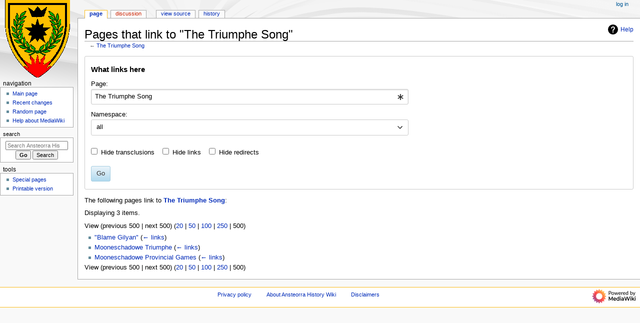

--- FILE ---
content_type: text/html; charset=UTF-8
request_url: https://historian.ansteorra.org/wiki/index.php?title=Special:WhatLinksHere/The_Triumphe_Song&limit=500
body_size: 5196
content:
<!DOCTYPE html>
<html class="client-nojs" lang="en" dir="ltr">
<head>
<meta charset="UTF-8">
<title>Pages that link to "The Triumphe Song" - Ansteorra History Wiki</title>
<script>document.documentElement.className="client-js";RLCONF={"wgBreakFrames":true,"wgSeparatorTransformTable":["",""],"wgDigitTransformTable":["",""],"wgDefaultDateFormat":"dmy","wgMonthNames":["","January","February","March","April","May","June","July","August","September","October","November","December"],"wgRequestId":"aYIrgY63wP-tuSg7KCQwFABOYCI","wgCanonicalNamespace":"Special","wgCanonicalSpecialPageName":"Whatlinkshere","wgNamespaceNumber":-1,"wgPageName":"Special:WhatLinksHere/The_Triumphe_Song","wgTitle":"WhatLinksHere/The Triumphe Song","wgCurRevisionId":0,"wgRevisionId":0,"wgArticleId":0,"wgIsArticle":false,"wgIsRedirect":false,"wgAction":"view","wgUserName":null,"wgUserGroups":["*"],"wgCategories":[],"wgPageViewLanguage":"en","wgPageContentLanguage":"en","wgPageContentModel":"wikitext","wgRelevantPageName":"The_Triumphe_Song","wgRelevantArticleId":974,"wgIsProbablyEditable":false,"wgRelevantPageIsProbablyEditable":false};RLSTATE={"site.styles":"ready","user.styles":"ready","user":
"ready","user.options":"loading","mediawiki.helplink":"ready","mediawiki.special":"ready","oojs-ui-core.styles":"ready","oojs-ui.styles.indicators":"ready","mediawiki.widgets.styles":"ready","oojs-ui-core.icons":"ready","mediawiki.htmlform.ooui.styles":"ready","mediawiki.htmlform.styles":"ready","skins.monobook.styles":"ready"};RLPAGEMODULES=["mediawiki.htmlform","mediawiki.htmlform.ooui","mediawiki.widgets","site","mediawiki.page.ready","skins.monobook.scripts"];</script>
<script>(RLQ=window.RLQ||[]).push(function(){mw.loader.impl(function(){return["user.options@12s5i",function($,jQuery,require,module){mw.user.tokens.set({"patrolToken":"+\\","watchToken":"+\\","csrfToken":"+\\"});
}];});});</script>
<link rel="stylesheet" href="/wiki/load.php?lang=en&amp;modules=mediawiki.helplink%2Cspecial%7Cmediawiki.htmlform.ooui.styles%7Cmediawiki.htmlform.styles%7Cmediawiki.widgets.styles%7Coojs-ui-core.icons%2Cstyles%7Coojs-ui.styles.indicators%7Cskins.monobook.styles&amp;only=styles&amp;skin=monobook">
<script async="" src="/wiki/load.php?lang=en&amp;modules=startup&amp;only=scripts&amp;raw=1&amp;skin=monobook"></script>
<meta name="generator" content="MediaWiki 1.43.0">
<meta name="robots" content="noindex,nofollow,max-image-preview:standard">
<meta name="format-detection" content="telephone=no">
<meta name="viewport" content="width=device-width, initial-scale=1.0, user-scalable=yes, minimum-scale=0.25, maximum-scale=5.0">
<link rel="icon" href="/wiki/favicon.ico">
<link rel="search" type="application/opensearchdescription+xml" href="/wiki/rest.php/v1/search" title="Ansteorra History Wiki (en)">
<link rel="EditURI" type="application/rsd+xml" href="https://historian.ansteorra.org/wiki/api.php?action=rsd">
<link rel="alternate" type="application/atom+xml" title="Ansteorra History Wiki Atom feed" href="/wiki/index.php?title=Special:RecentChanges&amp;feed=atom">
</head>
<body class="mediawiki ltr sitedir-ltr mw-hide-empty-elt ns--1 ns-special mw-special-Whatlinkshere page-Special_WhatLinksHere_The_Triumphe_Song rootpage-Special_WhatLinksHere_The_Triumphe_Song skin-monobook action-view skin--responsive"><div id="globalWrapper">
	<div id="column-content">
		<div id="content" class="mw-body" role="main">
			<a id="top"></a>
			<div id="siteNotice"></div>
			<div class="mw-indicators">
				<div id="mw-indicator-mw-helplink" class="mw-indicator"><a href="https://www.mediawiki.org/wiki/Special:MyLanguage/Help:What_links_here" target="_blank" class="mw-helplink"><span class="mw-helplink-icon"></span>Help</a></div>
			</div>
			<h1 id="firstHeading" class="firstHeading mw-first-heading">Pages that link to "The Triumphe Song"</h1>
			<div id="bodyContent" class="monobook-body">
				<div id="siteSub">From Ansteorra History Wiki</div>
				<div id="contentSub" ><div id="mw-content-subtitle">← <a href="/wiki/index.php?title=The_Triumphe_Song" title="The Triumphe Song">The Triumphe Song</a></div></div>
				
				<div id="jump-to-nav"></div><a href="#column-one" class="mw-jump-link">Jump to navigation</a><a href="#searchInput" class="mw-jump-link">Jump to search</a>
				<!-- start content -->
				<div id="mw-content-text" class="mw-body-content"><div class='mw-htmlform-ooui-wrapper oo-ui-layout oo-ui-panelLayout oo-ui-panelLayout-padded oo-ui-panelLayout-framed'><form action='/wiki/index.php' method='get' enctype='application/x-www-form-urlencoded' class='mw-htmlform mw-htmlform-ooui oo-ui-layout oo-ui-formLayout'><fieldset class='oo-ui-layout oo-ui-labelElement oo-ui-fieldsetLayout'><legend class='oo-ui-fieldsetLayout-header'><span class='oo-ui-iconElement-icon oo-ui-iconElement-noIcon'></span><span class='oo-ui-labelElement-label'>What links here</span></legend><div class='oo-ui-fieldsetLayout-group'><div class='oo-ui-widget oo-ui-widget-enabled'><input type="hidden" value="Special:WhatLinksHere" name="title">
<div class='oo-ui-layout oo-ui-panelLayout oo-ui-panelLayout-padded oo-ui-panelLayout-framed'><fieldset class='oo-ui-layout oo-ui-labelElement oo-ui-fieldsetLayout'><legend class='oo-ui-fieldsetLayout-header'><span class='oo-ui-iconElement-icon oo-ui-iconElement-noIcon'></span><span class='oo-ui-labelElement-label'>⧼whatlinkshere-whatlinkshere-target⧽</span></legend><div class='oo-ui-fieldsetLayout-group'><div class='oo-ui-widget oo-ui-widget-enabled'><div id="mw-htmlform-whatlinkshere-target"><div data-mw-modules='mediawiki.widgets' id='ooui-php-2' class='mw-htmlform-field-HTMLTitleTextField mw-htmlform-autoinfuse oo-ui-layout oo-ui-labelElement oo-ui-fieldLayout oo-ui-fieldLayout-align-top' data-ooui='{"_":"mw.htmlform.FieldLayout","fieldWidget":{"tag":"mw-whatlinkshere-target"},"align":"top","helpInline":true,"$overlay":true,"label":{"html":"Page:"},"classes":["mw-htmlform-field-HTMLTitleTextField","mw-htmlform-autoinfuse"]}'><div class='oo-ui-fieldLayout-body'><span class='oo-ui-fieldLayout-header'><label for='ooui-php-1' class='oo-ui-labelElement-label'>Page:</label></span><div class='oo-ui-fieldLayout-field'><div id='mw-whatlinkshere-target' class='oo-ui-widget oo-ui-widget-enabled oo-ui-inputWidget oo-ui-indicatorElement oo-ui-textInputWidget oo-ui-textInputWidget-type-text oo-ui-textInputWidget-php mw-widget-titleInputWidget' data-ooui='{"_":"mw.widgets.TitleInputWidget","relative":false,"$overlay":true,"maxLength":255,"name":"target","value":"The Triumphe Song","inputId":"ooui-php-1","indicator":"required","required":true}'><input type='text' tabindex='0' name='target' value='The Triumphe Song' required='' maxlength='255' id='ooui-php-1' class='oo-ui-inputWidget-input' /><span class='oo-ui-iconElement-icon oo-ui-iconElement-noIcon'></span><span class='oo-ui-indicatorElement-indicator oo-ui-indicator-required'></span></div></div></div></div></div></div></div></fieldset></div><div class='oo-ui-layout oo-ui-panelLayout oo-ui-panelLayout-padded oo-ui-panelLayout-framed'><fieldset class='oo-ui-layout oo-ui-labelElement oo-ui-fieldsetLayout'><legend class='oo-ui-fieldsetLayout-header'><span class='oo-ui-iconElement-icon oo-ui-iconElement-noIcon'></span><span class='oo-ui-labelElement-label'>⧼whatlinkshere-whatlinkshere-ns⧽</span></legend><div class='oo-ui-fieldsetLayout-group'><div class='oo-ui-widget oo-ui-widget-enabled'><div id="mw-htmlform-whatlinkshere-ns"><div data-mw-modules='mediawiki.widgets' id='ooui-php-5' class='mw-htmlform-field-HTMLSelectNamespace mw-htmlform-autoinfuse oo-ui-layout oo-ui-labelElement oo-ui-fieldLayout oo-ui-fieldLayout-align-top' data-ooui='{"_":"mw.htmlform.FieldLayout","fieldWidget":{"tag":"namespace"},"align":"top","helpInline":true,"$overlay":true,"label":{"html":"Namespace:"},"classes":["mw-htmlform-field-HTMLSelectNamespace","mw-htmlform-autoinfuse"]}'><div class='oo-ui-fieldLayout-body'><span class='oo-ui-fieldLayout-header'><label for='ooui-php-3' class='oo-ui-labelElement-label'>Namespace:</label></span><div class='oo-ui-fieldLayout-field'><div id='namespace' class='oo-ui-widget oo-ui-widget-enabled oo-ui-inputWidget oo-ui-dropdownInputWidget oo-ui-dropdownInputWidget-php mw-widget-namespaceInputWidget' data-ooui='{"_":"mw.widgets.NamespaceInputWidget","includeAllValue":"","userLang":true,"exclude":[],"dropdown":{"$overlay":true},"name":"namespace","inputId":"ooui-php-3","required":false}'><select tabindex='0' name='namespace' id='ooui-php-3' class='oo-ui-inputWidget-input oo-ui-indicator-down'><option value='' selected='selected'>all</option><option value='0'>(Main)</option><option value='1'>Talk</option><option value='2'>User</option><option value='3'>User talk</option><option value='4'>Ansteorra History Wiki</option><option value='5'>Ansteorra History Wiki talk</option><option value='6'>File</option><option value='7'>File talk</option><option value='8'>MediaWiki</option><option value='9'>MediaWiki talk</option><option value='10'>Template</option><option value='11'>Template talk</option><option value='12'>Help</option><option value='13'>Help talk</option><option value='14'>Category</option><option value='15'>Category talk</option></select></div></div></div></div><div id='ooui-php-6' class='mw-htmlform-field-HTMLCheckField mw-htmlform-autoinfuse mw-htmlform-hide-if oo-ui-layout oo-ui-labelElement oo-ui-fieldLayout oo-ui-fieldLayout-align-inline' data-ooui='{"_":"mw.htmlform.FieldLayout","fieldWidget":{"tag":"nsinvert"},"align":"inline","help":{"html":"Check this box to hide links from pages within the selected namespace."},"$overlay":true,"label":{"html":"Invert selection"},"condState":{"hide":["===","namespace",""]},"classes":["mw-htmlform-field-HTMLCheckField","mw-htmlform-autoinfuse","mw-htmlform-hide-if"]}'><div class='oo-ui-fieldLayout-body'><span class='oo-ui-fieldLayout-field'><span id='nsinvert' class='oo-ui-widget oo-ui-widget-enabled oo-ui-inputWidget oo-ui-checkboxInputWidget' data-ooui='{"_":"OO.ui.CheckboxInputWidget","name":"invert","value":"1","inputId":"ooui-php-4","required":false}'><input type='checkbox' tabindex='0' name='invert' value='1' id='ooui-php-4' class='oo-ui-inputWidget-input' /><span class='oo-ui-checkboxInputWidget-checkIcon oo-ui-widget oo-ui-widget-enabled oo-ui-iconElement-icon oo-ui-icon-check oo-ui-iconElement oo-ui-labelElement-invisible oo-ui-iconWidget'></span></span></span><span class='oo-ui-fieldLayout-header'><span class='oo-ui-fieldLayout-help oo-ui-widget oo-ui-widget-enabled oo-ui-buttonElement oo-ui-buttonElement-frameless oo-ui-iconElement oo-ui-buttonWidget'><a role='button' title='Check this box to hide links from pages within the selected namespace.' tabindex='0' rel='nofollow' class='oo-ui-buttonElement-button'><span class='oo-ui-iconElement-icon oo-ui-icon-info'></span><span class='oo-ui-labelElement-label'></span><span class='oo-ui-indicatorElement-indicator oo-ui-indicatorElement-noIndicator'></span></a></span><label for='ooui-php-4' class='oo-ui-labelElement-label'>Invert selection</label></span></div></div></div></div></div></fieldset></div><div class='oo-ui-layout oo-ui-panelLayout oo-ui-panelLayout-padded oo-ui-panelLayout-framed'><fieldset class='oo-ui-layout oo-ui-labelElement oo-ui-fieldsetLayout'><legend class='oo-ui-fieldsetLayout-header'><span class='oo-ui-iconElement-icon oo-ui-iconElement-noIcon'></span><span class='oo-ui-labelElement-label'>⧼whatlinkshere-whatlinkshere-filter⧽</span></legend><div class='oo-ui-fieldsetLayout-group'><div class='oo-ui-widget oo-ui-widget-enabled'><div id="mw-htmlform-whatlinkshere-filter"><div id='ooui-php-14' class='mw-htmlform-field-HTMLCheckField oo-ui-layout oo-ui-labelElement oo-ui-fieldLayout oo-ui-fieldLayout-align-inline' data-ooui='{"_":"mw.htmlform.FieldLayout","fieldWidget":{"tag":"mw-input-hidetrans"},"align":"inline","helpInline":true,"$overlay":true,"label":{"html":"Hide transclusions"},"classes":["mw-htmlform-field-HTMLCheckField"]}'><div class='oo-ui-fieldLayout-body'><span class='oo-ui-fieldLayout-field'><span id='mw-input-hidetrans' class='oo-ui-widget oo-ui-widget-enabled oo-ui-inputWidget oo-ui-checkboxInputWidget' data-ooui='{"_":"OO.ui.CheckboxInputWidget","name":"hidetrans","value":"1","inputId":"ooui-php-11","required":false}'><input type='checkbox' tabindex='0' name='hidetrans' value='1' id='ooui-php-11' class='oo-ui-inputWidget-input' /><span class='oo-ui-checkboxInputWidget-checkIcon oo-ui-widget oo-ui-widget-enabled oo-ui-iconElement-icon oo-ui-icon-check oo-ui-iconElement oo-ui-labelElement-invisible oo-ui-iconWidget'></span></span></span><span class='oo-ui-fieldLayout-header'><label for='ooui-php-11' class='oo-ui-labelElement-label'>Hide transclusions</label></span></div></div><div id='ooui-php-15' class='mw-htmlform-field-HTMLCheckField oo-ui-layout oo-ui-labelElement oo-ui-fieldLayout oo-ui-fieldLayout-align-inline' data-ooui='{"_":"mw.htmlform.FieldLayout","fieldWidget":{"tag":"mw-input-hidelinks"},"align":"inline","helpInline":true,"$overlay":true,"label":{"html":"Hide links"},"classes":["mw-htmlform-field-HTMLCheckField"]}'><div class='oo-ui-fieldLayout-body'><span class='oo-ui-fieldLayout-field'><span id='mw-input-hidelinks' class='oo-ui-widget oo-ui-widget-enabled oo-ui-inputWidget oo-ui-checkboxInputWidget' data-ooui='{"_":"OO.ui.CheckboxInputWidget","name":"hidelinks","value":"1","inputId":"ooui-php-12","required":false}'><input type='checkbox' tabindex='0' name='hidelinks' value='1' id='ooui-php-12' class='oo-ui-inputWidget-input' /><span class='oo-ui-checkboxInputWidget-checkIcon oo-ui-widget oo-ui-widget-enabled oo-ui-iconElement-icon oo-ui-icon-check oo-ui-iconElement oo-ui-labelElement-invisible oo-ui-iconWidget'></span></span></span><span class='oo-ui-fieldLayout-header'><label for='ooui-php-12' class='oo-ui-labelElement-label'>Hide links</label></span></div></div><div id='ooui-php-16' class='mw-htmlform-field-HTMLCheckField oo-ui-layout oo-ui-labelElement oo-ui-fieldLayout oo-ui-fieldLayout-align-inline' data-ooui='{"_":"mw.htmlform.FieldLayout","fieldWidget":{"tag":"mw-input-hideredirs"},"align":"inline","helpInline":true,"$overlay":true,"label":{"html":"Hide redirects"},"classes":["mw-htmlform-field-HTMLCheckField"]}'><div class='oo-ui-fieldLayout-body'><span class='oo-ui-fieldLayout-field'><span id='mw-input-hideredirs' class='oo-ui-widget oo-ui-widget-enabled oo-ui-inputWidget oo-ui-checkboxInputWidget' data-ooui='{"_":"OO.ui.CheckboxInputWidget","name":"hideredirs","value":"1","inputId":"ooui-php-13","required":false}'><input type='checkbox' tabindex='0' name='hideredirs' value='1' id='ooui-php-13' class='oo-ui-inputWidget-input' /><span class='oo-ui-checkboxInputWidget-checkIcon oo-ui-widget oo-ui-widget-enabled oo-ui-iconElement-icon oo-ui-icon-check oo-ui-iconElement oo-ui-labelElement-invisible oo-ui-iconWidget'></span></span></span><span class='oo-ui-fieldLayout-header'><label for='ooui-php-13' class='oo-ui-labelElement-label'>Hide redirects</label></span></div></div></div></div></div></fieldset></div>
<input id="mw-input-limit" name="limit" type="hidden" value="50">
<div class="mw-htmlform-submit-buttons">
<span id='ooui-php-17' class='mw-htmlform-submit oo-ui-widget oo-ui-widget-enabled oo-ui-inputWidget oo-ui-buttonElement oo-ui-buttonElement-framed oo-ui-labelElement oo-ui-flaggedElement-primary oo-ui-flaggedElement-progressive oo-ui-buttonInputWidget' data-ooui='{"_":"OO.ui.ButtonInputWidget","type":"submit","value":"Go","label":"Go","flags":["primary","progressive"],"classes":["mw-htmlform-submit"]}'><button type='submit' tabindex='0' value='Go' class='oo-ui-inputWidget-input oo-ui-buttonElement-button'><span class='oo-ui-iconElement-icon oo-ui-iconElement-noIcon'></span><span class='oo-ui-labelElement-label'>Go</span><span class='oo-ui-indicatorElement-indicator oo-ui-indicatorElement-noIndicator'></span></button></span></div>
</div></div></fieldset></form></div><p>The following pages link to <strong><a href="/wiki/index.php?title=The_Triumphe_Song" title="The Triumphe Song">The Triumphe Song</a></strong>:
</p><p>Displaying 3 items.
</p><div class="mw-pager-navigation-bar">View (<span class="mw-prevlink">previous 500</span>  |  <span class="mw-nextlink">next 500</span>) (<a href="/wiki/index.php?title=Special:WhatLinksHere/The_Triumphe_Song&amp;limit=20" class="mw-numlink">20</a> | <a href="/wiki/index.php?title=Special:WhatLinksHere/The_Triumphe_Song&amp;limit=50" class="mw-numlink">50</a> | <a href="/wiki/index.php?title=Special:WhatLinksHere/The_Triumphe_Song&amp;limit=100" class="mw-numlink">100</a> | <a href="/wiki/index.php?title=Special:WhatLinksHere/The_Triumphe_Song&amp;limit=250" class="mw-numlink">250</a> | <span class="mw-numlink">500</span>)</div><ul id="mw-whatlinkshere-list"><li><bdi dir="ltr"><a href="/wiki/index.php?title=%22Blame_Gilyan%22" title="&quot;Blame Gilyan&quot;">&quot;Blame Gilyan&quot;</a></bdi>  <span class="mw-whatlinkshere-tools">(<a href="/wiki/index.php?title=Special:WhatLinksHere&amp;target=%22Blame+Gilyan%22" title="Special:WhatLinksHere">← links</a>)</span></li>
<li><bdi dir="ltr"><a href="/wiki/index.php?title=Mooneschadowe_Triumphe" title="Mooneschadowe Triumphe">Mooneschadowe Triumphe</a></bdi>  <span class="mw-whatlinkshere-tools">(<a href="/wiki/index.php?title=Special:WhatLinksHere&amp;target=Mooneschadowe+Triumphe" title="Special:WhatLinksHere">← links</a>)</span></li>
<li><bdi dir="ltr"><a href="/wiki/index.php?title=Mooneschadowe_Provincial_Games" title="Mooneschadowe Provincial Games">Mooneschadowe Provincial Games</a></bdi>  <span class="mw-whatlinkshere-tools">(<a href="/wiki/index.php?title=Special:WhatLinksHere&amp;target=Mooneschadowe+Provincial+Games" title="Special:WhatLinksHere">← links</a>)</span></li>
</ul><div class="mw-pager-navigation-bar">View (<span class="mw-prevlink">previous 500</span>  |  <span class="mw-nextlink">next 500</span>) (<a href="/wiki/index.php?title=Special:WhatLinksHere/The_Triumphe_Song&amp;limit=20" class="mw-numlink">20</a> | <a href="/wiki/index.php?title=Special:WhatLinksHere/The_Triumphe_Song&amp;limit=50" class="mw-numlink">50</a> | <a href="/wiki/index.php?title=Special:WhatLinksHere/The_Triumphe_Song&amp;limit=100" class="mw-numlink">100</a> | <a href="/wiki/index.php?title=Special:WhatLinksHere/The_Triumphe_Song&amp;limit=250" class="mw-numlink">250</a> | <span class="mw-numlink">500</span>)</div>
<div class="printfooter" data-nosnippet="">Retrieved from "<a dir="ltr" href="https://historian.ansteorra.org/wiki/index.php?title=Special:WhatLinksHere/The_Triumphe_Song">https://historian.ansteorra.org/wiki/index.php?title=Special:WhatLinksHere/The_Triumphe_Song</a>"</div></div>
				<div id="catlinks" class="catlinks catlinks-allhidden" data-mw="interface"></div>
				<!-- end content -->
				<div class="visualClear"></div>
			</div>
		</div>
		<div class="visualClear"></div>
	</div>
	<div id="column-one" >
		<h2>Navigation menu</h2>
		<div role="navigation" class="portlet" id="p-cactions" aria-labelledby="p-cactions-label">
			<h3 id="p-cactions-label" >Page actions</h3>
			<div class="pBody">
				<ul >
				<li id="ca-nstab-main" class="selected mw-list-item"><a href="/wiki/index.php?title=The_Triumphe_Song" title="View the content page [c]" accesskey="c">Page</a></li><li id="ca-talk" class="new mw-list-item"><a href="/wiki/index.php?title=Talk:The_Triumphe_Song&amp;action=edit&amp;redlink=1" rel="discussion" class="new" title="Discussion about the content page (page does not exist) [t]" accesskey="t">Discussion</a></li><li id="ca-view" class="mw-list-item"><a href="/wiki/index.php?title=The_Triumphe_Song">Read</a></li><li id="ca-viewsource" class="mw-list-item"><a href="/wiki/index.php?title=The_Triumphe_Song&amp;action=edit" title="This page is protected.&#10;You can view its source [e]" accesskey="e">View source</a></li><li id="ca-history" class="mw-list-item"><a href="/wiki/index.php?title=The_Triumphe_Song&amp;action=history" title="Past revisions of this page [h]" accesskey="h">History</a></li>
				
				</ul>
			</div>
		</div>
		
<div role="navigation" class="portlet mw-portlet mw-portlet-cactions-mobile"
	id="p-cactions-mobile" aria-labelledby="p-cactions-mobile-label">
	<h3 id="p-cactions-mobile-label" >Page actions</h3>
	<div class="pBody">
		<ul ><li id="main-mobile" class="selected mw-list-item"><a href="/wiki/index.php?title=The_Triumphe_Song" title="Page">Page</a></li><li id="talk-mobile" class="new mw-list-item"><a href="/wiki/index.php?title=Talk:The_Triumphe_Song&amp;action=edit&amp;redlink=1" title=" (page does not exist)" class="new">Discussion</a></li><li id="ca-tools" class="mw-list-item"><a href="#p-tb" title="Tools">Tools</a></li></ul>
		
	</div>
</div>

		<div role="navigation" class="portlet" id="p-personal" aria-labelledby="p-personal-label">
			<h3 id="p-personal-label" >Personal tools</h3>
			<div class="pBody">
				<ul >
				<li id="pt-login" class="mw-list-item"><a href="/wiki/index.php?title=Special:UserLogin&amp;returnto=Special%3AWhatLinksHere%2FThe+Triumphe+Song&amp;returntoquery=limit%3D500%26target%3DThe%2BTriumphe%2BSong" title="You are encouraged to log in; however, it is not mandatory [o]" accesskey="o">Log in</a></li>
				</ul>
			</div>
		</div>
		<div class="portlet" id="p-logo" role="banner">
			<a href="/wiki/index.php?title=Main_Page" class="mw-wiki-logo"></a>
		</div>
		<div id="sidebar">
		
<div role="navigation" class="portlet mw-portlet mw-portlet-navigation"
	id="p-navigation" aria-labelledby="p-navigation-label">
	<h3 id="p-navigation-label" >Navigation</h3>
	<div class="pBody">
		<ul ><li id="n-mainpage-description" class="mw-list-item"><a href="/wiki/index.php?title=Main_Page" title="Visit the main page [z]" accesskey="z">Main page</a></li><li id="n-recentchanges" class="mw-list-item"><a href="/wiki/index.php?title=Special:RecentChanges" title="A list of recent changes in the wiki [r]" accesskey="r">Recent changes</a></li><li id="n-randompage" class="mw-list-item"><a href="/wiki/index.php?title=Special:Random" title="Load a random page [x]" accesskey="x">Random page</a></li><li id="n-help-mediawiki" class="mw-list-item"><a href="https://www.mediawiki.org/wiki/Special:MyLanguage/Help:Contents">Help about MediaWiki</a></li></ul>
		
	</div>
</div>

		<div role="search" class="portlet" id="p-search">
			<h3 id="p-search-label" ><label for="searchInput">Search</label></h3>
			<div class="pBody" id="searchBody">
				<form action="/wiki/index.php" id="searchform"><input type="hidden" value="Special:Search" name="title"><input type="search" name="search" placeholder="Search Ansteorra History Wiki" aria-label="Search Ansteorra History Wiki" autocapitalize="sentences" title="Search Ansteorra History Wiki [f]" accesskey="f" id="searchInput"><input type="submit" name="go" value="Go" title="Go to a page with this exact name if it exists" class="searchButton" id="searchButton"> <input type="submit" name="fulltext" value="Search" title="Search the pages for this text" class="searchButton mw-fallbackSearchButton" id="mw-searchButton"></form>
			</div>
		</div>
		
<div role="navigation" class="portlet mw-portlet mw-portlet-tb"
	id="p-tb" aria-labelledby="p-tb-label">
	<h3 id="p-tb-label" >Tools</h3>
	<div class="pBody">
		<ul ><li id="t-specialpages" class="mw-list-item"><a href="/wiki/index.php?title=Special:SpecialPages" title="A list of all special pages [q]" accesskey="q">Special pages</a></li><li id="t-print" class="mw-list-item"><a href="javascript:print();" rel="alternate" title="Printable version of this page [p]" accesskey="p">Printable version</a></li></ul>
		
	</div>
</div>

		
		</div>
		<a href="#sidebar" title="Jump to navigation"
			class="menu-toggle" id="sidebar-toggle"></a>
		<a href="#p-personal" title="user tools"
			class="menu-toggle" id="p-personal-toggle"></a>
		<a href="#globalWrapper" title="back to top"
			class="menu-toggle" id="globalWrapper-toggle"></a>
	</div>
	<!-- end of the left (by default at least) column -->
	<div class="visualClear"></div>
	<div id="footer" class="mw-footer" role="contentinfo"
		>
		<div id="f-poweredbyico" class="footer-icons">
			<a href="https://www.mediawiki.org/" class="cdx-button cdx-button--fake-button cdx-button--size-large cdx-button--fake-button--enabled"><img src="/wiki/resources/assets/poweredby_mediawiki.svg" alt="Powered by MediaWiki" width="88" height="31" loading="lazy"></a>
		</div>
		<ul id="f-list">
			
			<li id="privacy"><a href="/wiki/index.php?title=Ansteorra_History_Wiki:Privacy_policy">Privacy policy</a></li><li id="about"><a href="/wiki/index.php?title=Ansteorra_History_Wiki:About">About Ansteorra History Wiki</a></li><li id="disclaimers"><a href="/wiki/index.php?title=Ansteorra_History_Wiki:General_disclaimer">Disclaimers</a></li>
		</ul>
	</div>
</div>
<script>(RLQ=window.RLQ||[]).push(function(){mw.config.set({"wgBackendResponseTime":119});});</script>
</body>
</html>